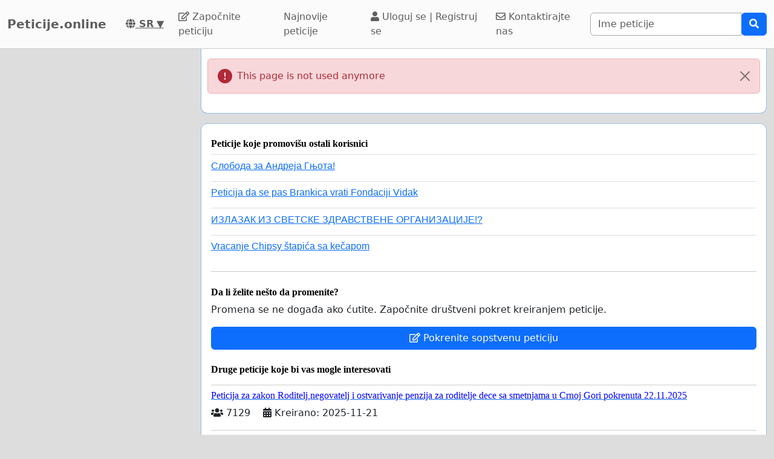

--- FILE ---
content_type: text/html; charset=utf-8
request_url: https://www.google.com/recaptcha/api2/aframe
body_size: 268
content:
<!DOCTYPE HTML><html><head><meta http-equiv="content-type" content="text/html; charset=UTF-8"></head><body><script nonce="lyO9RdTVRDEu8WjwxDbHaw">/** Anti-fraud and anti-abuse applications only. See google.com/recaptcha */ try{var clients={'sodar':'https://pagead2.googlesyndication.com/pagead/sodar?'};window.addEventListener("message",function(a){try{if(a.source===window.parent){var b=JSON.parse(a.data);var c=clients[b['id']];if(c){var d=document.createElement('img');d.src=c+b['params']+'&rc='+(localStorage.getItem("rc::a")?sessionStorage.getItem("rc::b"):"");window.document.body.appendChild(d);sessionStorage.setItem("rc::e",parseInt(sessionStorage.getItem("rc::e")||0)+1);localStorage.setItem("rc::h",'1769009287787');}}}catch(b){}});window.parent.postMessage("_grecaptcha_ready", "*");}catch(b){}</script></body></html>